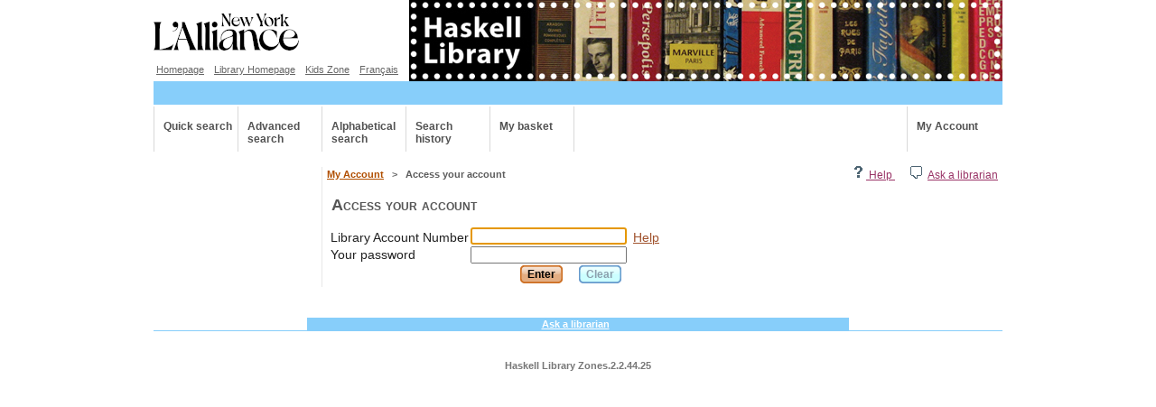

--- FILE ---
content_type: text/html; charset=UTF-8
request_url: http://library.fiaf.org/alswww3.dll/APS_ZONES?fn=MyZone&Style=Portal3&SubStyle=&Lang=ENG&ResponseEncoding=utf-8
body_size: 11212
content:


























<!DOCTYPE HTML PUBLIC "-//W3C//DTD HTML 4.01 Transitional//EN"	"http://www.w3.org/TR/html4/loose.dtd">
<html lang="en">







								
					
					
	



<head>
    
    
    
        <title>Haskell Library -My Account - Access your account</title>
        
     

	<META HTTP-EQUIV="Content-Type" CONTENT="text/html charset=UTF-8"><META HTTP-EQUIV="Expires" CONTENT="-1">
<META HTTP-EQUIV="Pragma" CONTENT="no-cache"> 

	
<meta http-equiv="Content-Style-Type" content="text/css" />
<meta http-equiv="Content-Script-Type" content="text/JavaScript" />
<meta name="description" content="" />

     

    <meta name="robots" content="noindex,follow" />
     
     

<meta http-equiv="imagetoolbar" content="no" />

<META NAME="ZonesObjClass" CONTENT="CWWWSSCircFnStart">
<META NAME="ZonesObjName"  CONTENT="Obj_538091769359711">
<META NAME="ZonesTemplate"  CONTENT="SSCheckUser">
<META NAME="ZonesTemplateFileName"  CONTENT="templates\Portal3\SSCheckUser.html">


		
<link href="/portal3/css/btnStyles.css" rel="stylesheet" type="text/css">




<style type="text/css">
.clickable {
cursor:pointer; 
cursor:hand;
}
#leftMenuContainer {
float:left;
width: 100px;
}
.SelectItem {
background-color: green;
}
.printListLink:link, .printListLink:visited {
color: white;
font-size: 0.92em;
}
body {
width:100%;
margin:0px;
padding:0px;
}
#contentContainer {
width: 1200px;
margin-left: auto;
margin-right: auto;
}
#toolBar {
height : 50px;
background-color: white;
}
.enlargeCoverLink:link, .enlargeCoverLink:visited {
font-size : 0.7em;
color: black;
display:block;
text-align:center;
width: 100%;
}
.IndexHeadingCell {
padding-top:10px;
padding-bottom: 10px;
padding-left: 5px;
padding-right: 5px;
font-size: larger;
background-color: #F4F4F4;
}
.IndexHeadingCellStripe {
padding-top:10px;
padding-left: 5px;
padding-right: 5px;
padding-bottom: 10px;
font-size : larger;
background-color: #FFFFFF;
}
.button {
text-decoration:none;
font-weight : bold;
color : black;
}
.button:link {
text-decoration:none;
font-weight : bold;
color : black;
}
.button:Hover {
text-decoration:none;
font-weight : bold;
color : black;
}
.button:Visited {
text-decoration:none;
font-weight : bold;
color : black;
}
.button_blue {
text-decoration:none;
font-weight : bold;
color : #8c9fad;
}
.button_blue:link {
text-decoration:none;
font-weight : bold;
color : #8c9fad;
}
.button_blue:Hover {
text-decoration:none;
font-weight : bold;
color : #8c9fad;
}
.button_blue:Visited {
text-decoration:none;
font-weight : bold;
color : #8c9fad;
}
 


.hi {
background-color :#D7EAFA;
text-decoration: none;
font-weight: normal;
padding-left: 2px;
padding-right: 2px;
}
.PayImage {
padding-left: 5px;
}
.CannotRenewLink {
color: #bd5200;
}
.searchLimits {
border-style: solid;
border-width: 2px;
border-color: #BBCCD9;
padding-left : 3px;
padding-right : 3px;
}
.limitBoxLabel {
float:left;
width:100px;
margin-right: 10px;
text-align: right;
font-size : smaller;
font-weight : bold;
color : #6C8490;
}
.limitBoxContent {
float:left;
width:200px;
height:auto;
}
.yearInput {
width: 4em;
}
.limitToggle {
float:right;
}
.dateLimitCell {
width: 230px;
font-size: smaller;
}
.limitCell {
width: 180px;
font-size: smaller;
}
.limitCell4 {
width: 85px;
font-size: smaller;
}
.limitCellSplitter {
border-style: solid;
border-top-width: 0px;
border-bottom-width: 0px;
border-left-width:  0px;
border-right-width:  2px;
border-color: #BBCCD9;
}
.limitSepLine {
border-style: solid;
border-top-width: 0px;
border-bottom-width: 1px;
border-left-width:  0px;
border-right-width:  0px;
border-color: #BBCCD9;
width:600px;
}
.limitSepLineThick {
clear : both;
border-style: solid;
border-top-width: 0px;
border-bottom-width: 2px;
border-left-width:  0px;
border-right-width:  0px;
border-color: #BBCCD9;
width:713px;
}
.limitCheckBox {
width: 150px;
float: left;
}
#searchLimitsTitle {
color : #6D6D6D;
font-size: inherit;
}
.SearchFieldsTable {
width: 100%;
}

.SearchFormRowSep {
background-color: #6c96b3;
height          : 2px;
}
.SearchFieldsTableCell {
background-color :#a5cbe6;
padding-right:5px;
padding-top : 5px;
padding-bottom : 5px;
border-top-width: 0px;
border-bottom-width: 1px;
border-left-width:  0px;
border-right-width:  0px;
border-color: black;
vertical-align: top;
}
.SearchFormIndexSelect {
margin-left:10px;
margin-top: 1px;
margin-bottom: 1px;
}
.SearchFormField {
margin-left:10px;
margin-top: 1px;
margin-bottom: 1px;
}
.pageNavLink, .pageNavLink:link, .pageNavLink:visited {
color: white;
font-size:smaller;
}
.SearchResultsPageNavCell {
color: white;
white-space:nowrap;
}
            
                .SearchResultsPrintListCell {
                    white-space:nowrap;
                }
                
               .SearchResultsEmailListCell {
                    white-space:nowrap;
               }
               
               .ExportResultsCell {
                    white-space:nowrap;
               }
            
.browseList {
width: 100%;
}
.SearchHistoryItemContainer {

background-color :#fafafc;
width: 100%;
}
.leftNavButton {
display: block;
float: left;
width: 114px;
height: 50px;
border-right : 1px;
border-left  : 0px;
border-top   : 0px;
border-bottom: 0px;
padding-right : 3px;
padding-left  : 3px;
border-color : #EDEEEE;
border-style : solid;
cursor : hand;
cursor : pointer;
text-decoration : none;
font-family : Arial;
font-weight : bold;
color : #6D6D6D;
}
.leftNavButton:hover {
display: block;
float: left;
width: 114px;
height: 50px;
border-right : 1px;
border-left  : 0px;
border-top   : 0px;
border-bottom: 0px;
padding-right : 3px;
padding-left  : 3px;
border-color : #EDEEEE;
border-style : solid;
background-color : #deeaf6;
cursor : hand;
cursor : pointer;
text-decoration : none;
font-family : Arial;
font-weight : bold;
color : #6D6D6D;
}
.rightNavButton {
display: block;
float: right;
width: 114px;
height: 50px;
border-left  : 1px;
border-right : 0px;
border-top   : 0px;
border-bottom: 0px;
padding-right : 3px;
padding-left  : 3px;
border-color : #EDEEEE;
border-style : solid;
cursor : hand;
cursor : pointer;
text-decoration : none;
font-family : Arial;
font-weight : bold;
color : #6D6D6D;
}
.rightNavButton:hover {
display: block;
float: right;
width: 114px;
height: 50px;
border-left  : 1px;
border-right : 0px;
border-top   : 0px;
border-bottom: 0px;
padding-right : 3px;
padding-left  : 3px;
border-color : black;
border-style : solid;
background-color : #deeaf6;
cursor : hand;
cursor : pointer;
font-family : Arial;
font-weight : bold;
color : #6D6D6D;
}
.FacetBox {
border-style: solid;
border-color: #dfedf8;
border-width: 1px;
padding: 2px;
}
.FacetItem {
display: block;
color: #292424;
font-family: Arial;
font-size: smaller;
padding-left:10px;
}
.FacetLink {
color: #292424;
font-family: Arial;
}
.FacetLinkA:link, .FacetLinkA:visited {
padding-left:5px;
padding-right:5px;
margin-top:1px;
margin-bottom:1px;

color:#3e65a2;
font-family: Arial;
text-decoration:none;
display:block;
font-size:0.84em;
}
.FacetLinkA:hover {
padding-left:5px;
padding-right:5px;
margin-bottom:1px;
color: black;
background-color:#dfedf8;
font-family: Arial;
text-decoration:none;
display:block;
font-size:0.84em;
}
.darkLink, .darkLink:link, .darkLink:visited {
color: black;
}
.FacetCount {

color: #7c7c7c
}
.FacetHeader {
display: block;


color: white;
background-color: #7c7c7c;
font-family: Arial;
overflow: hidden;
padding: 5px;
}
                
               .FacetsList {
                    overflow: hidden;
               }
.arrow_down {
border-style:solid;
border-bottom-width: 2px;
border-left-width: 0px;
border-right-width: 0px;
border-top-width:0px;
border-color:white;
}
.FacetBoxHeader {
margin-top     : 103px;
margin-bottom  : 5px;
color:#202020;
font-family:Helvetica,Arial,sans-serif;
font-size:0.90em;
font-weight:bold;
font-variant:small-caps;
}
.searchStatementBox {
background-color : #f1f8fe;
border-style: solid;
border-width: 2px;
border-color: #c8e2f4;
width: 742px;
min-height: 40px;
}
.searchStatementLabel {
color:#9fb4c2;
font-family : Arial;
width: 100px;
}
.searchStatementCell {
font-family : Arial;
}
.searchStatementModifyCell {
width: 180px;

text-align: right;
padding-right:10px;
}
.banner {
background-color : #559DCF;
height : 30px;
}
.currentFunction {
background-color : #deeaf6;
}
.SearchResultsHeader {
background-color : #3E65A2;
border-style: solid;
border-width: 2px;
border-color: #3E65A2;
width: 742px;
min-height: 20px;
}
.SearchResultsTrailer {
background-color : #3E65A2;
border-style: solid;
border-width: 2px;

border-color: #3E65A2;
width: 742px;
min-height: 20px;
}
.QuickSearchHeader {
background-color : #3E65A2;
border-style: solid;
border-width: 2px;
border-color: #c8e2f4;
width: 715px;
min-height: 40px;
padding-top:10px;
}
.QuickSearchHeaderCollectionButton {
float:left;
display:block;
vertical-align: top;
}
.QuickSearchHeaderCollectionLabel {
padding-left:5px;
float:left;
width: 30px;
display:block;
font-size:smaller;
vertical-align: top;
}
.QuickSearchHeaderCollectionLabel {
font-family : Arial;
float:left;
width: 80px;
display:block;
}
#RevenuEtJournaux.QuickSearchHeaderCollectionLabel {
font-family : Arial;
float:left;
width: 200px;
display:block;
}
#leftMenuContainer {
width : 182px;
padding-right : 0px;
padding-left  : 0px;
}
#mainContent {
float : left;


width : 747px;
height : 100%;
border-left  : 1px;
border-right : 0px;
border-top   : 0px;
border-bottom: 0px;
padding-right : 3px;
padding-left  : 3px;
border-color : #EDEEEE;
border-style : solid;
}
.floatClear {
width: 0px;
height: 0px;
clear : both;
}
.seperator {
width: 0px;
height: 10px;
clear : both;
}
.title {
float : left;
}
.titleText {
font-weight : bold;
color : #5A5A5A;
padding : 0px;
margin : 0px;
}
.titleLink {
font-size: smaller;
font-weight: bold;
display : block;
padding-left: 16px;
color : #9C9C9C;
float:right;
}
.titleLink:visited {
font-size: smaller;
font-weight: bold;
display : block;
padding-left: 16px;
color : #9C9C9C;
float:right;
}
.SummaryPosInSetCell {

background-color : #F4F4F4;
width : 20px;
text-align: center;
font-weight: bold;
font-size: smaller;
}
.EMediaSummaryPosInSetCell {
background-color : #B9DAC1;
width : 20px;
text-align: right;
font-weight: bold;
font-size: smaller;
}
.DetailPosInSetCell {

background-color : #f4f4f4;
width : 20px;
text-align: right;
font-weight: bold;
font-size: smaller;
}
.SummaryPosInSetCellStripe {

background-color : #FFFFFF;
width : 20px;
text-align: center;
font-weight: bold;
font-size: smaller;
}
.EMediaSummaryPosInSetCellStripe {
background-color : #DCEDE0;
width : 20px;
text-align: right;
font-weight: bold;
font-size: smaller;
}
.DetailPosInSetCellStripe {

background-color : #f4f4f4;
width : 20px;
text-align: right;
font-weight: bold;
font-size: smaller;
}
.SummaryImageCell {
background-color: #F4F4F4;
width: 80px;
}
.SummaryImageCellStripe {
background-color: #FFFFFF;
width: 80px;
}
.EMediaSummaryImageCell {
background-color: #B9DAC1;
width: 80px;
overflow: hidden;
}
.EMediaSummaryImageCellStripe {
background-color: #DCEDE0;
width: 80px;
overflow: hidden;
}
.DetailImageCell {
background-color: #F4F4F4;
width:100px;
}
.DetailImageCellStripe {
background-color: #F6F6F6;
}
.SummaryDataCell {
background-color: #F4F4F4;
}
.SummaryDataCellStripe {
background-color: #FFFFFF;
}
.EMediaSummaryDataCell {
background-color: #B9DAC1;
}
.EMediaSummaryDataCellStripe {
background-color: #DCEDE0;
}
.DetailDataCell {
background-color: #F4F4F4;
}
.DetailDataCellStripe {
background-color: #FFFFFF;
}
.SummaryMaterialTypeField {
text-align: center;
font-size   : smaller;
font-weight: bold;
}
.SummaryFieldLegend {
font-size   : Smaller;
text-align  : right;
width: 40px;
}
.SummaryFieldLegendSep {
font-size   : Smaller;
text-align  : right;
}
.SummaryFieldData {
color: #292424;
}
.SummaryFieldLink  {
font-weight: bold;
color: #3E65A2;
text-decoration: underline;
}
.SummaryFieldLink:link {
font-weight: bold;
text-decoration: underline;
color: #3E65A2;
}
.SummaryFieldLink:visited {
font-weight: bold;
color: #3E65A2; 
text-decoration: underline;
}
.SummaryActionBox {
width:137px;

                    padding-bottom: 12px;
background-color:white; 
border-color: #a8bbce; 
border-style:solid; 
border-width: 2px;
}
.EMediaSummaryActionBox {
width:137px;
height:85px; 
background-color:white; 
border-color: #a8bbce; 
border-style:solid; 
border-width: 2px;
}
.SummaryActionLink {
padding-top:8px;
margin-left: 10px;
font-size:0.80em;
color:black;
display: block;
text-align: left;
}
.SummaryActionLink:link, .SummaryActionLink:visited {
padding-top:8px;
margin-left: 10px;
font-size:0.80em;
color:black;
display: block;
text-align: left;
}
.SummaryActionLink:hover {
padding-top:8px;
margin-left: 10px;
font-size:0.80em;
color:black;
display: block;
text-align: left;
}
               .DetailedActionBox {


background-color:white; 
border-color: #a8bbce; 
border-style:solid; 
border-width: 2px;
}  
.searchHits {
margin-top     : 5px;
margin-bottom  : 5px;
font-family    : Arial;
font-size      : larger;
font-weight    : bold;
}
.SearchResultsHeaderSortCell {
padding-left: 10px;
padding-top: 5px;
}
            
              .SearchResultsTrailerSortCell {
padding-left: 10px;
padding-top: 5px;
}
.SearchResultsPageField {
width : 1.5em;
}
.SearchExampleListBox {
width: 715px;
min-height : 200px;
background-color: #fafafc;
border-color: #e1e8ee;
border-style: solid;
border-width: 2px;
}
.SearchExampleListHeader {
color : #a1a1a3;
font-weight: bold;
padding-top:10px;
padding-left: 10px;
}
.SearchExampleList {
color : #a1a1a3;
padding-top:10px;
padding-left: 30px;
list-style-type:none; 
}
.MyZonePageLeftMenuItem {
}
.MyZonePageLeftMenuList{
  list-style-type: none;
  }
.MyZoneHeaderLink {
color: #cf8032;
text-decoration: underline;
font-size : smaller;
}
.MyZoneHeaderSectionSep {
margin-left: 5px;
margin-right: 5px;
font-size : smaller;
}
.MyZoneHeaderSection {
font-size: smaller;
color: #5d5d5d;
}
.MyZonetitleText {
font-size: 1.30em;
color: #565656;
}
.LoginHelpCell {
vertical-align : bottom;
padding-left: 5px;
}
.LoginForgotPinCell {
vertical-align : bottom;
padding-left: 5px;
}
.AccountSummaryHeaderCell {
background-color: #ECECEC;
padding-left : 10px;
font-weight : bold;
}
.AccountDetailsHeaderCell {
background-color: #ECECEC;
padding-left : 10px;
font-weight : bold;
}
.AccountSummaryCounterNameCell {
width : 200px;
padding-left: 20px;
}
.AccountDetailFieldNameCell {
text-align: right;
width : 65px;
padding-left: 20px;
padding-right: 5px;
}
.AccountDetailFieldNameCellStripe {
text-align: right;
width: 65px;
padding-left: 20px;
padding-right: 5px;
background-color: #f8f8f8;
}
               
                   .CAccountDetailFieldNameCell {
text-align: right;
width : 95px;
padding-left: 20px;
padding-right: 5px;
}
.CAccountDetailFieldNameCellStripe {
text-align: right;
width: 95px;
padding-left: 20px;
padding-right: 5px;
background-color: #f8f8f8;
}
.AccountSummaryCounterValueCell {
width:  100px;
}
.AccountDetails {
margin-top : 20px;
}
.AccountDetailFieldValueCell {
width: 400px;
}
.AccountDetailFieldValueCellStripe {
width: 400px;
background-color: #f8f8f8;
}
.AccountSummaryActionCell {
}
.AccountDetailFieldActionCell {
}
.AccountDetailFieldActionCellStripe {
background-color: #f8f8f8;
}
.AccountSummaryCounterNameCellStripe {
width: 200px;
padding-left: 20px;
background-color: #f8f8f8;
}
.AccountSummaryCounterValueCellStripe {
width: 60px;
background-color: #f8f8f8;
}
.AccountSummaryActionCellStripe {
background-color: #f8f8f8;
}
.AccountSummaryCounterLink {
color : #ce8435;
text-decoration : underline;
}
.AccountSummaryActionLink {
color : #ce8435;
text-decoration : underline;
font-size : smaller;
padding-top:5px;
padding-bottom:5px;
padding-left:5px;
display: block;
}
.AccountTrapErrorContainer {
padding-left:10px;
}
.AccountTrapWarningContainer {
padding-left:10px;
}
.BoldTitle {
font-size: 1.1em;
font-weight: bold;
color: #3E65A2;
}
.BoldTitle A {
font-size: 1.1em;
font-weight: bold;
color: #3E65A2;
}

.AccountMenuLink, .AccountMenuLink:link, .AccountMenuLink:visited {

}
.AccountMenuLink:hover, .AccountMenuLinkSelected, .AccountMenuLinkSelected:link {
background-color:#eaf3f9;
color: #727272;
}

.LoansHistoryBrowseHitNumber {
width : 20px;
}
.LoansHistoryBrowseHitNumberStripe {
background-color: #f8f8f8;
width : 20px;
}
.LoansBrowseHitNumber {
width : 100px;
}
.LoansBrowseHitNumberStripe {
background-color: #f8f8f8;
width : 100px;
}
.LoansBrowseItemDetailsCell {
}
.LoansBrowseItemDetailsCellStripe {
background-color: #f8f8f8;
}
.LoansBrowseItemDetailsCellSelected {
background-color: #93F887;
}
.LoansBrowseItemDetailsCellStripeSelected {
background-color: #93F887;
}
.LoanBrowseFieldNameCell {
font-size : smaller;
width     : 120px;
}
.LoansBrowseItemPictureCell {
width: 100px;
}
.LoansBrowseItemPictureCellStripe {
background-color: #f8f8f8;
width: 100px;
}
.SearchExample {
background: url(/portal3/img/icon/bullet.gif) left center no-repeat;
         padding-left: 15px;
         margin-bottom: 5px;
}
.MessageBrowseHitNumberCell {
width : 40px;
}
.MessageBrowseHitNumberCellStripe {
width : 40px;
background-color: #f8f8f8;
}
.MessageBrowseItemDetailsCell {
}
.MessageBrowseItemDetailsCellStripe {
background-color: #f8f8f8;
}
.MessageBrowseItemDetailsCellSelected {
background-color: #F8ABAB;
}
.MessageBrowseItemDetailsCellStripeSelected {
background-color: #F8ABAB;
}
.MessageBrowseItemDetailsCellDisabled {
background-color: #DBDBDB;
color: white;
}
.MessageBrowseItemDetailsCellStripeDisabled {
background-color: #DBDBDB;
color: white;
}
.MessageBrowseBodyContainer {
width: 600px; 
overflow: hidden;
}
.MessageBrowseFieldNameCell {
width: 75px;
text-align : right;
vertical-align: top;
font-size: smaller;
padding-right: 5px;
}
.MessageBrowseFieldDataCell {
}
               
                   .ReservationBrowseFieldNameCell {
                         width: 75px;
text-align : right;
                         vertical-align: middle;
font-size: smaller;
padding-right: 5px;
                   }
                   
                   .ReservationBrowseFieldDataCell {
                         vertical-align: middle;
                   }
                   
                   .ResvRank {
                         margin-right: 7px;
                         padding-top: 8px;
                         float: left;
                         display: table-cell;
                         vertical-align: middle;
                   }
                   
.ChangePinLabelCell {
font-size:smaller;
width: 400px;
}
.ChangePinFieldCell {
font-size:smaller;
width: 250px;
}
.SerialIssueDetail_hidden {
height:1px;
margin-top:-1px;
overflow:hidden;
position:relative;
visibility:hidden;
}
.ElectreLinks {
font-size:0.80em;
color:black;
display: block;
text-align: left;
}
.ElectreLinks:link, a.ElectreLinks:visited {
font-size:0.80em;
color:black;
display: block;
text-align: left;
}
ElectreLinks:hover {
font-size:0.80em;
color:black;
display: block;
text-align: left;
}
.SyndeticsLinks {
font-size:0.80em;
color:black;
display: block;
text-align: left;
}
.SyndeticsLinks:link, a.SyndeticsLinks:visited {
font-size:0.80em;
color:black;
display: block;
text-align: left;
}
SyndeticsLinks:hover {
font-size:0.80em;
color:black;
display: block;
text-align: left;
}
.CantookLinks {
font-size:0.80em;
color:black;
display: block;
text-align: left;
}
.CantookLinks:link, a.CantookLinks:visited {
font-size:0.80em;
color:black;
display: block;
text-align: left;
}
CantookLinks:hover {
font-size:0.80em;
color:black;
display: block;
text-align: left;
}
        
                .flipbook-text {
font-size:0.80em;
color:black;
display: block;
text-align: left;
}
.flipbook-text:link, a.flipbook-text:visited {
font-size:0.80em;
color:black;
display: block;
text-align: left;
}
.flipbook-text:hover {
font-size:0.80em;
color:black;
display: block;
text-align: left;
}
            
               .SerialIssueHeader {
                    margin-bottom: 10px; 
                    border-bottom:1px; 
                    border-top:1px; 
                    border-left:0px; 
                    border-right:0px; 
                    border-style:solid; 
                    background-color:#bcddf0;
               }
               
               .tagcloudbox {
                    text-align:left; 
                    height:150px; 
                    background-color:white; 
                    border-color: #a8bbce; 
                    border-style:solid; 
                    border-width: 2px;
               }
               
               .tg5 {
display: inline;
padding-right: 2px;
font-size : 1.1em;
}
.tg4 {
display: inline;
padding-right: 2px;
font-size : 1.0em;
}
.tg3 {
display: inline;
padding-right: 2px;
font-size : 0.95em;
}
.tg2 {
cursor: hand;
display: inline;
padding-right: 2px;
font-size : 0.9em;
}
.tg1 {
cursor: hand;
display: inline;
padding-right: 2px;
font-size : 0.8em;
}
.tg0 {
cursor: hand;
display: inline;
padding-right: 2px;
font-size : 0.7em;
}
.tgc {
list-style-image: none;
}
#tagcloud_content {
margin-top:8px;
margin-left:8px;
}
#tagcloud_header {
text-align: center;
font-weight: bold;
background-color:#a8bbce;
}
               
               
                   #TotalFines {
                         margin-top: 15px;
                   }
                    
                   .TotalFinesHeader {
                         width:  125px;
                   }
                   
                   .TotalFinesCell {
                         width:  125px;
                   }
            
.navigation_icon { border:0; position:relative;top: 3px; }
.SyndeticsContent {
padding: 20px 10px 10px 10px;
}
.SyndeticsHeaderRow {
min-height: 15px;
background-color: #3e64a2;
margin-top: 10px;
}
.SyndeticsChapterRow {
background-color: #f4f4f4;
width: 125px;
}
.SyndeticsChapterRowStripe {
background-color: #ffffff;
width: 125px;
}
.SyndeticsTitleRow {
background-color: #f4f4f4;
}
.SyndeticsTitleRowStripe {
background-color: #ffffff;
}
.SyndeticsPageRow {
background-color: #f4f4f4;
width: 100px;
}
.SyndeticsPageRowStripe {
background-color: #ffffff;
width: 100px;
}


</style>
		
		

<script type="text/javascript" src="script/lib/jquery-1.4.2.min.js"></script>
<link type="text/css" href="/script/lib/css/redmond/jquery-ui-1.7.2.custom.css" rel="Stylesheet" />
<script type="text/javascript" src="script/lib/jquery-ui-1.7.2.custom.min.js"></script>
<link media="screen" rel="stylesheet" href="/script/lib/colorbox/colorbox.css" />
<script src="/script/lib/colorbox/jquery.colorbox.js"></script>

<script type="text/javascript">
var printOptions = "";
var printExtent = "";
var documentManager = {
addStartup : function ( f )
{
$( f );
}
}
function OpenPrintFrame() {
$('PrintLDLG').show();
}
function windowWidth()
            {
                var myWidth = 0;
                if( typeof( window.innerWidth ) == 'number' ) {
                    //Non-IE
                    myWidth = window.innerWidth;
                } 
                else if
                    ( document.documentElement && ( document.documentElement.clientWidth || document.documentElement.clientHeight ) ) 
                {
                    myWidth = document.documentElement.clientWidth;
                }
                else if( document.body && ( document.body.clientWidth || document.body.clientHeight ) ) 
                {
                    myWidth = document.body.clientWidth;
                }
                return myWidth;
            }
            var Printing = true;
            
function PrintList(limit)
{
Printing = true;

if(typeof(limit) != "undefined" && limit != "")
{
printOptions+="&Options.MaxItem=" + limit;
}
var dialogURL = "Obj_538091769359711?Style=Portal3&SubStyle=&Lang=ENG&ResponseEncoding=utf-8";
dialogURL += "&Style=Portal2&SubStyle=ForPortal3&Method=Print&PrintOnly=1" + printOptions + printExtent;
var e = document.getElementById('PrintLDLG');
var dlg_width = 470;
e.style.width = dlg_width + "px";
e.style.left = ((windowWidth() -dlg_width) /2) + "px";  
               
if (printOptions != null && printOptions != "" && printOptions.indexOf("Options.Export=1") < 0)
{
e.style.height = "300px";
}
else
{
e.style.height = "100px";
}
e.style.display  = "block";
e.src = dialogURL;
                
                
                    printOptions = "&Options.Choose=1&Options.Type=Notepad";
                    
                 
}
function SendList(limit) 
{
if(typeof(limit) != "undefined" && limit != "")
{
printOptions+="&Options.MaxItem=" + limit;
}

var options =  "" 
if(options != "")
{
printOptions+= "&" + options;
}
Printing = false;
var dialogURL = "Obj_538091769359711?Style=Portal3&SubStyle=&Lang=ENG&ResponseEncoding=utf-8";
dialogURL += "&Style=Portal2&SubStyle=ForPortal3&Method=Print&EmailOnly=1" + printOptions;
var e = document.getElementById('PrintLDLG');
var dlg_width = 470;
e.style.width = dlg_width + "px";
e.style.left = ((windowWidth() -dlg_width) /2) + "px";  
if (printOptions != "" )
{
e.style.height = "300px";
}
else
{
e.style.height = "100px";
}
e.style.display  = "block";
e.src = dialogURL;  
}
function PreviewList( url )
{
var e = document.getElementById('PrintLDLG');
e.style.display  = "block";
                
                if (printOptions != null && printOptions.indexOf("Options.Export=1") >= 0)
                {
    e.style.height = "100px";
                }
                else
                {
    e.style.height = "300px";
                }
                
if
(Printing)
{
e.src = url + "&SubStyle=ForPortal3&PrintOnly=true";
}
else
{
e.src = url + "&SubStyle=ForPortal3&EmailOnly=true";
}
}
function PrintClose ()
{

printOptions = "";
printExtent = "";

var e = document.getElementById('PrintLDLG');
e.style.height = "100px";
e.style.display  = "none";
e.src = "/blank.html";  
}

function Print()
{
if (window.print)
{
window.print();
}
}



  


jQuery.fn.ZonesIdleTimeout  = function(options){ 
var defaults = {

inactivity: 1200 * 1000,

noconfirm: 20000, //in milliseconds
redirect_url: "APS_ACCOUNT?Style=Portal3&SubStyle=&Lang=ENG&ResponseEncoding=utf-8&Method=ZonesLogout&ResetFn=LibraryZone",
logout_url: "APS_ZONES?fn=endsession&Style=Portal3&SubStyle=&Lang=ENG&ResponseEncoding=utf-8"
}
var opts = $.extend(defaults, options);
var liveTimeout, sessionTimeout, timer, refModal,timeLeft;
var counting = false;
var modal = "<div id='modal_pop'></div>";
var modal_created = false;
var clearTimeouts = function(){
clearTimeout(liveTimeout);
clearTimeout(timer);
}
var start_timeout = function(){
if (modal_created) refModal.dialog("close");
else clearTimeouts();
timeLeft = opts.noconfirm / 1000; //in seconds
liveTimeout = setTimeout(showOrCreateDialog, opts.inactivity);
  
}
var dialogReady = function(){
$("#modal_pop span").html(timeLeft);
if(!modal_created){
modal_created = true;
refModal = $(".ui-dialog #modal_pop");
}
countDown();
}
var showOrCreateDialog = function(){
if (modal_created){
refModal.dialog("open");
dialogReady();
}
else{
$(modal).load("APS_TIMEOUT?Style=Portal3&SubStyle=&Lang=ENG&ResponseEncoding=utf-8&BrowseAsHloc=",dialogReady).dialog({
modal: true,
width: "750px",
close: clearTimeouts
});
}
}
var redirect = function(){
  if(opts.logout_url){
$.get(opts.logout_url);
  }
  window.location.href = opts.redirect_url;
}
var keepCounting = function(){
$("#modal_pop span").html(timeLeft);
if (timeLeft  > 0){
timeLeft--;
return true;
}
return false;
}
var countDown = function(){
if (keepCounting())
{
timer = setTimeout(countDown, 1000);
}else{
clearTimeout(timer);
redirect();
}
}
//returns the instance of the the plugin
return this.each(function() {
obj = $(this);
start_timeout();
 
$(document).bind('click', start_timeout);
$(document).bind('keydown', start_timeout);
$(document).bind('mousemove', start_timeout);
});
}
function Help( sUrl, sData ) {
                var e = document.getElementById('HelpFrame');
                e.src = sUrl+"?"+sData;
                $('#HelpDLG').dialog('open');
}
            
            function PopupUrl( url ) {
var e = document.getElementById('PopupFrame');
e.src = url;  
$('#PopupDLG').dialog('open');
}
function PopupUrl2(url , width, title)
{
var popup = $('#PopupDLG');
popup.dialog("option","title",title);
if (navigator.userAgent.indexOf("Mozilla/5.0") > 0)
popup.dialog("option","width",width);
else
popup.dialog("option","width",width+"px");
$("iframe",popup).css({width:"99%",height:"600px",overflow:"auto"});
PopupUrl(url);
}
    $( function () {
    
     //$('#buttonAdSearch').html("Search");
     //$('#buttonQuickSearch').html("Search");
    
     //$('#buttonAdSearchClr').html("<font color='Black'>Clear</font>");
//$('#buttonQuickSearchClr').html("<font color='Black'>Clear</font>");
     // $('.button').corner();
    
     //$( 'body').css("background","aliceBlue");
     //$( '#stuff').hide();
//$('#buttonAdSearch').css("background","orange");
var zonesTimeoutEnabled = true;



zonesTimeoutEnabled = false;



if(zonesTimeoutEnabled) $(document).ZonesIdleTimeout();
$('.FacetHeader').click( function () {
$(this).toggleClass('arrow_down').next().slideToggle('fast');
var img = $('img',this);
var src = img.attr("src");
if ($(this).hasClass('arrow_down'))
{
img.attr("src","/Portal3/GBQ/Interface/fleche_bas_noir.gif");
}
else
{
img.attr("src","/Portal3/GBQ/Interface/fleche_top_noir.gif");
}
});
$('#HelpDLG').dialog( 
{ 
width: "750px",
                              
resizable: false,
autoOpen: false
}
);
                
                $('#PopupDLG').dialog( 
{ 
width: "750px",
resizable: false,
autoOpen: false
}
);
$('.SerialIssue').toggle( 
function() { 

$(this).next().removeClass('SerialIssueDetail_hidden').addClass('SerialIssueDetail');
var img = $('img',this);
img.attr("src","/Portal3/GBQ/Interface/fleche_top_noir2.gif");
}, function () { 

$(this).next().removeClass('SerialIssueDetail').addClass('SerialIssueDetail_hidden');
var img = $('img',this);
img.attr("src","/Portal3/GBQ/Interface/fleche_bas_noir2.gif");
}
);
$('#LanguageComboBox').change(function() {
var sOption = $("#LanguageComboBox option:selected");
var url = "Obj_538091769359711?Style=Portal3&SubStyle=&Lang=ENG&ResponseEncoding=utf-8&Lang=" + sOption.val();
document.location.href = url;

});



  


     });  
function fnOpenMediaRef(strURL, strTitle, strMode) {
                strMode = strMode.toLowerCase();
                
                if (strMode == "popup") {
                    PopupUrl(strUrl);
                } 
                else if (strMode == "option") {
                    window.location= ( unescape (strURL) + "&Lang=ENG" );
                }
                else if (strMode == "replace") {
                    window.location = unescape (strURL);
                }
                else { // either new, include, embed, default
                    var width = 1024;
                    if (screen.width - 50 < width) {
                        width = screen.width - 50;
                    }
                    var height = 768;
                    if (screen.height -100 < height) {
                        height = screen.height -100;
                    }
                    window.open ( unescape ( strURL ), '_blank', 'scrollbars=yes,resizable=yes,width='+width+ ',height='+height );
                }
                
                try{event.returnValue = false;}
                catch(er){}
            }
            
            function gotoUrl(url)
            {
                //alert(url);
                var t = url;
                var isComplete = false;
                if (t.indexOf("http:")==0)
                {
                   isComplete = true;
                }
                if (t.indexOf("https:")==0)
                {
                   isComplete = true;
                }
                if (t.indexOf("javascript:")==0)
                {
                   isComplete = true;
                }
                if (t.indexOf("jscript:")==0)
                {
                   isComplete = true;
                }
                  
                if
                    (!isComplete)
                {
                    var temp = "http://204.19.231.60:82/alswww3.dll/";
                    temp +=t;
                    t = temp;
                    //alert("doctored url is "+t);
                }
                window.location.href= t;
            }
function OnLoadActions()
{
correctPNG();

}
function PortfolioBookCoverLoaded(isbn)
{
if(typeof(isbn) != "undefined")
{
if ( $('#SyndeticsBookCover_'+isbn).width() <= 1)
{
$.getJSON("APS_SYNDETICS_XML_PROXY?section=mc&isbn="+isbn, function(data) {
if(data.result == true) {
$('#BookCover_'+data.isbn).attr("src",data.url);
}
});
}
}
}
$(document).ready(function() {
$(".FacetsList").each(
function() {
if($(this).hasClass("FacetsSortMeAsc"))
{
$(".FacetLinkA",this).sort(
function(a,b) {
return(a.innerHTML > b.innerHTML) ? 1 : -1;
}
).appendTo( $(this) );
}
else if($(this).hasClass("FacetsSortMeDesc"))
{
$(".FacetLinkA",this).sort(
function(a,b) {
return(a.innerHTML < b.innerHTML) ? 1 : -1;
}
).appendTo( $(this) );
}
}
);
});
</script>
          
            



			  

									
			
			
				

	<script type="text/javascript">
			function focusOnField()
			{
				var PIN = document.getElementById("PIN");
				var BRWR = document.getElementById("BRWR");
				
					
						BRWR.focus();
					
				

			}
			function resetForm()
			{
				var PIN = document.getElementById("PIN");
				var BRWR = document.getElementById("BRWR");
				if
					(PIN != null)
				{
					PIN.value = "";
				}
				
				
				
										
				if (BRWR != null)
				{
					BRWR.value = "";
				}
				
				
				focusOnField()						
			}
               
               function onQueryKeyPress(evt)
               {  
                    var e = evt;
                    if ( e==null ) e = window.event;
                    if(e.keyCode == 13) {
                         if (e.cancelBubble != null)
                         {       
                              e.cancelBubble = true;
                              e.returnValue  = false;
                         }
                         submitForm();
                         return false;
                    }
               }
			
			function submitForm( )
			{
				$('#LoginForm').each( function () {
					
					
					this.submit();
					
				});
			}
			
			documentManager.addStartup(focusOnField);
	</script>
		

				
						
		







<link href="/Portal3/CSS/Biblio/Iris09.css" rel="stylesheet" type="text/css" />
<!--[if lte IE 6]><link href="/Portal3/CSS/Biblio/Iris09-IE6.css" rel="stylesheet" type="text/css" /><![endif]-->
<!--[if IE 7]><link href="/Portal3/CSS/Biblio/Iris09-IE7.css" rel="stylesheet" type="text/css" /><![endif]-->
	
<script type="text/javascript" language="javascript">
var reso=screen.width
	if(reso < 900) {
document.write ('<link href="/Portal3/CSS/Biblio/Iris09-800.css" rel="stylesheet" type="text/css" />');
	}
</script>



<script type="text/javascript" language="JavaScript" src="/Portal3/CSS/Biblio/Iris.js"></script>



	
	
	
     
      

    <style type="text/css">
     
          #Entete {
               border-bottom:26px solid  #87cefa;
          }
          
          #PdP div.pdp1 {
               border-bottom:1px solid #87cefa;
               background-image:none;
          }
          
          #PdP div.pdp1 div.pdpbox {
               background-color: #87cefa;
               width:600px;
               text-align:center;
               margin: 0 auto;
          }
          
          .SearchResultsHeader {
               background-color: #87cefa;
               border:2px solid #87cefa;
          }
          
          .SearchResultsTrailer {
               background-color: #87cefa;
               border:2px solid #87cefa;
          }
          
          .FacetHeader {
               background-color: #87cefa;
          }
          
     
          .SummaryPosInSetCell {
               background-color :  #fff8dc;
          }
          
          .SummaryImageCell {
			background-color: #fff8dc;
          }
          
          .SummaryDataCell {
               background-color: #fff8dc;
          }
          
          .DetailPosInSetCell {
               background-color :  #fff8dc;
          }
          
          .DetailImageCell {
			background-color: #fff8dc;
          }
          
          .DetailDataCell {
               background-color: #fff8dc;
          }
          
          .LoansBrowseHitNumberStripe {
               background-color: #fff8dc;
          }
          
          .LoansBrowseItemDetailsCellStripe {
               background-color: #fff8dc;
          }
          
          .MessageBrowseHitNumberCellStripe {
               background-color: #fff8dc;          
          }
          
          .MessageBrowseItemDetailsCellStripe {
               background-color: #fff8dc;          
          }
          
          .IndexHeadingCell {
               background-color: #fff8dc;          
          }
                    
     
          .SummaryPosInSetCellStripe {
               background-color :  #FFFFFF;
          }
          
          .SummaryImageCellStripe {
			background-color: #FFFFFF;
          }
          
          .SummaryDataCellStripe {
               background-color: #FFFFFF;
          }
          
          .DetailPosInSetCellStripe {
               background-color :  #FFFFFF;
          }
          
          .DetailImageCellStripe {
			background-color: #FFFFFF;
          }
          
          .DetailDataCellStripe {
               background-color: #FFFFFF;
          }
          
          .LoansBrowseHitNumber {
               background-color: #FFFFFF;
          }
          
          .LoansBrowseItemDetailsCell {
               background-color: #FFFFFF;
          }
          
          .MessageBrowseHitNumberCell {
               background-color: #FFFFFF;          
          }
          
          .MessageBrowseItemDetailsCell {
               background-color: #FFFFFF;          
          }
          
          .IndexHeadingCellStripe {
               background-color: #FFFFFF;          
          }
                    
      
          .Exemple {
               background-color: #DDEBF5;
               border:2px solid #ddebf5;
          }  
        
          #ExpertSearch fieldset {
               background-color: #DDEBF5;
          }
          
          .CoordinatedErrorBox {
               background-color: #DDEBF5;
               border:2px solid #ddebf5;
          }
          
     
          .SearchFormRowSep {
			background-color: #6C96B3;
          }
          
     
          .Limite {
               border:2px solid #DDEBF5;  
          }
          
          .TabRechAv td.TdSeparateur2 {
               border-bottom:2px solid #DDEBF5;  
          }

          .SearchFieldsTableCell {
               background-color: #DDEBF5;  
          }
          
          .TabRechAv td.TdSeparateur {
                border-bottom:1px solid  #DDEBF5;  
          }
          
       
          .searchStatementBox {
               background-color: #87ceeb;
               border:2px solid #ffffff;
          }
          
          .searchStatementLabel {
               color: #ffffff;
          }
          
     
          #ZoneMenu li.Encours {
               background-color: #E799A3;
          }
          
          #ZoneMenu li a:hover {
	          background-color: #E799A3;
          }
          
          .FacetLinkA:hover {
	          background-color: #E799A3; 
          }
          
          .AccountMenuLink:hover, .AccountMenuLinkSelected, .AccountMenuLinkSelected:link {
	          background-color: #E799A3;           
          }
          
     
          .SummaryActionBox { 
               border:2px solid #fff8dc;
          }
          
          .DetailedActionBox { 
               border:2px solid #fff8dc;
          }
          
          .tagcloudbox {
                border-color: #fff8dc;
          }
          
          #tagcloud_header {
                background-color: #fff8dc;
          }
    
     
          a:link, a:visited {
               color: #a0522d;
          }
          
          .SummaryActionLink:link, .SummaryActionLink:visited {
               color: #a0522d;
          }
          
          .ElectreLinks:link, a.ElectreLinks:visited {
               color: #a0522d;          
          }
          
     
          .SummaryFieldLink:link {
               color: #993366;
          }

          .FacetLinkA:link, .FacetLinkA:visited {
               color: #993366;
          }
          
          .darkLink, .darkLink:link, .darkLink:visited {
               color: #993366;
          }
        
          #ColCentre #Aide a:link,#ColCentre #Aide a:visited {
                color: #993366;
          }
          
          
          .SerialIssueHeader {
               background-color: #bcddf0;
          }

     
          #ZoneMenuEntete a:link, #ZoneMenuEntete a:visited{
               color:  #666666;
          }
                    
          #ZoneMenuEntete a:hover {
               color:  #666666;  
          }
          
     
          #PdP a:link, #PdP a:visited {
              color: #777777;
          }

    </style>
    
	
	
</head>

<body class="Iris" onload="OnLoadActions();">

<div id="Global" class="LargeD">

<div class="Invisible">
	<a href="#Contenu1" title="link to navigate directly to page content">Goto Page Content</a>
</div>

<a name="haut"></a>













    
    





     













	
		
			
<div id="Entete"  style="background-image:url(/smedia/img/defaultBanner2.jpg)" >
	 
		     
				<img src="/smedia/img/logo3.gif" width="161" height="66" class="logo" alt="Haskell Library"  />
			  
		
        
	<div id="ZoneMenuEntete">

		
			






<a   href="APS_ZONES?fn=LibraryMessage&amp;Lang=ENG"  target="_top"   title="Homepage" >Homepage</a>



		
			






<a   href="https://lallianceny.org/library"  target="_top"   title="Library Homepage" >Library Homepage</a>



		
			






<a   href="APS_ZONES?fn=kidszone&amp;Lang=ENG"  target="_top"   title="Kids Zone" >Kids Zone</a>



		
		
		





          <a href="Obj_538091769359711?Style=Portal3&SubStyle=&Lang=ENG&ResponseEncoding=utf-8&Lang=FRE" title="Acc&eacute;der &agrave; la page en fran&ccedil;ais">Fran&ccedil;ais</a> 
          
          
     
     
     
     
		
		
	</div>
	<div id="IdRubrique" style="top:34px;" ><img src="/smedia/img/title.png" alt="Zones2" width="398" height="55" /></div>
    
        
     
		
		 
		
		
		 
		 
	
        <div id="ZonesTickerMessage" >
            <marquee style="color:#ff0000;
                                 font-weight:bold; margin-top: 5px;"
            TRUESPEED="true" scrollAmount=2 
    			scrolldelay="70" 
            >
			   
		 </marquee>
        </div>
    
</div>  	

		
	

  





















      
          
               
<div id="ZoneMenu">
	  <ul>
	  	<li  >
			<a href="APS_ZONES?fn=QuickSearch&Style=Portal3&SubStyle=&Lang=ENG&ResponseEncoding=utf-8" class="MenuQuickSearch" id="fnQuickSearch" title="Go to quick search">Quick search</a>
		</li>
		
		
		<li >
			<a href="APS_ZONES?fn=AdvancedSearch&Style=Portal3&SubStyle=&Lang=ENG&ResponseEncoding=utf-8" class="MenuAdvancedSearch" id="fnAdvancedSearch" title="Go to advanced search">Advanced search</a>
		</li>
		
		
		 <li >
			<a href="APS_ZONES?fn=AlphabeticSearch&Style=Portal3&SubStyle=&Lang=ENG&ResponseEncoding=utf-8" class="MenuAlphabeticSearch" id="fnAlphabeticSearch" title="Gp tp alphabetical search">Alphabetical search</a>
		</li>
		
		
		<li >
			<a href="APS_ZONES?fn=SearchHistory&Style=Portal3&SubStyle=&Lang=ENG&ResponseEncoding=utf-8" class="MenuSearchHistory" id="fnSearchHistory" title="Go to your search history">Search<br>history</a>
		</li>
		
		
		<li >
			<a href="APS_ZONES?fn=ViewNotepad&Style=Portal3&SubStyle=&Lang=ENG&ResponseEncoding=utf-8" class="MenuViewNotepad" id="fnViewNotepad" title="Go to my basket">My basket</a>
		</li>
		
		
		
		
		
			
		
		
		
		   	
			
		

		
				
		<li>
			&nbsp;
		</li>
				
		<li class="LiDossier0" style="float:right;">
			
			<a href="APS_ZONES?fn=MyZone&Style=Portal3&SubStyle=&Lang=ENG&ResponseEncoding=utf-8" class="MenuCatTree1" id="fnMyZone" title="My Account">My Account</a>
			
		</li>    
    </ul>
</div>

          
      




<div id="Contenu">


<!-- MODULE CONSULTEZ SI PAGE ACCUEIL -->
			
			<table border=0>
				<tr>
					
					
							
						
					
						
						
						
					<td valign="top">
						<div id="leftMenuContainer" >
							
								&nbsp;
							
						</div>
					</td>
						
					
					<td valign="top" width="100%">
			<div id="ColCentre" style="">
				<a name="Contenu1" title="Start of page content"></a>
				
					
				<div id="titleContainer2">
					<div id="Aide">
						
							<a title="Help" href="javascript:Help('/OPACHelp/HelpENG.aspx','helpcontext=MyZoneLogIn,Toolbar')">
									<img src="/Portal3/GBQ/Icone/gr_question.gif" alt="Help" width="15" height="17" />
									Help
							</a>
							&nbsp;&nbsp;&nbsp;
						
						
							<a href="APS_ZONES?fn=feedback&amp;Lang=ENG" title="Ask a librarian"><img src="/Portal3/GBQ/Icone/gr_comment.gif" alt="Ask a librarian" width="22" height="17" /></a>					
							






<a   href="APS_ZONES?fn=feedback&amp;Lang=ENG"  target="_top"   title="Ask a librarian" >Ask a librarian</a>



						
					</div>

					
					<div id="fildariane">
                                             
												
                                                  <a href="APS_ZONES?fn=MyZone&Style=Portal3&SubStyle=&Lang=ENG&ResponseEncoding=utf-8" class="MyZoneHeaderLink" title="Go to My Account">My Account</a>
												
                                             
							<span class="MyZoneHeaderSectionSep">&gt;</span>
							<span class="MyZoneHeaderSection">Access your account</span>
							
					</div>
					
                        
                         

				</div>
				
				<div class="floatClear"></div>
				<div id="pageContent">
					

		<div class="title"><h2 class="MyZonetitleText">Access your account</h2>
		</div>
		
		<div style="clear:both;">
		
			
				
						<table>
							
	<TR>
		<TD>
			<FORM method="POST" action="Obj_538091769359711" name="LoginForm" id="LoginForm" onkeypress="onQueryKeyPress(event)">

			<INPUT type="hidden" name="Method" value="CheckID">
			<INPUT type="hidden" name="ZonesLogin" value="1">
			<INPUT TYPE=hidden name="Interlock" value="Obj_538101769359711">
			<input type=hidden name="BrowseAsHloc" value="">

			

			
				
			


				<INPUT type='hidden' name="Style" value="Portal3" />
<INPUT type='hidden' name="SubStyle" value="" />
<INPUT type='hidden' name="Lang" value="ENG" />
<INPUT type='hidden' name="ResponseEncoding" value="utf-8" />


				

				

				<TABLE>
					
					
					<TR>

						
						<TD style="vertical-align:bottom;" >
							<label for="BRWR">
								Library Account Number
							</label>
						</TD>
						<TD style="vertical-align:bottom;">
                            
							<INPUT class=PortalInOne type=text name="BRWR" id="BRWR" value="" tabindex="1">
                            
						</TD>
						<TD class="LoginHelpCell"><a href="javascript:Help('/OPACHelp/HelpENG.aspx','helpcontext=MyZoneLogIn,Toolbar')" title="Help">Help</a></TD>	
					</TR>
					
					
					<TR>
						<TD>
							<label for="PIN">
							

								Your password

							
							</label>
						</TD>
						<TD>
							<INPUT tabindex="2" class=PortalInOne type="password" name="PIN" id="PIN" value="" tabindex="2">
						</TD>
						<TD class="LoginForgotPinCell">
							
								&nbsp;
							
						</TD>	

					</TR>
					<TR>
						<TD>&nbsp;  </TD>
						<TD align=right>
							<table border="0" cellspacing="0" cellpadding="3">
								<tr>
									<td>
										
										
										
                                        
										


<a id="buttonLoginSubmit" title="SUBMIT" 
 target = ''  
tabindex="3"  
class="button"  
href="javascript:submitForm('buttonLoginSubmit')"><span>Enter </span></a> 





    
    					
								</td>
								<td>
									&nbsp;&nbsp;&nbsp;
								</td>
									<td>
													
		                            
		                            
		                            
		                            
                                    
		                            
<a id="buttonLoginhClr" title="Clear the login form" 
 target = ''  
tabindex="4"  
class="button_blue"  
href="javascript:resetForm()"><span>Clear</span></a> 





    
    
		                        </td>
			                   </table>
			        	</TD>
					</TR>
					
				</TABLE>

				

			</FORM>


		</TD>
	</TR>

	

						</table>
				
						
							
							
						
					
			
				

				</div>
				</div>						
					</td>
				</tr>
			</table>

</div><!--FIN DIV COL CENTRE -->
		  














  <div id="PdP">
    
	
		
	<div class="pdp1">
        <div class="pdpbox"> 
	  <p>
		
			
			






<a  class="LienQuestion"  href="APS_ZONES?fn=feedback&amp;Lang=ENG"  target="_top"   title="Ask a librarian" >Ask a librarian</a>



		
		&nbsp;
		


	    </div> 	
	</div>

	

	<p class="pdp2">
	
	
		


	
		


	
		


	
		


	
	
	
	
	<br>
	
	






<span>Haskell Library</span>



     
     
			<span>Zones.2.2.44.25</span>
		
     
     
</div> 

</div> <!-- FIN DIV PRINCIPAL -->

		

		

		

	
<div id="HelpDLG" title="Help" style="display:none; padding-right:0;">
<iframe title="HelpDialog" id="HelpFrame" src="/blank.html" frameborder=0 style="margin-left:2px;width:730px;height:400px;overflow:auto;"></iframe>
</div>
    
     <div id="PopupDLG" title="External link" style="display:none; padding-right:0;">
<iframe title="PopupDialog" id="PopupFrame" src="/blank.html" frameborder=0 style="margin-left:2px;width:730px;height:400px;overflow:auto;"></iframe>
     </div>
    <script type="text/javascript">
        function resizePrintDLG(height,width)
        {
            var oPrintDLG = document.getElementById("PrintLDLG");
            if(oPrintDLG != null)
            {
                oPrintDLG.height=height;
                oPrintDLG.width=width;
                oPrintDLG.style.width = width + "px";
                oPrintDLG.style.height = height + "px";
            }
        }
    </script>
    
<iframe title="PrintDLG" src="/blank.html"  style="background:white; position:absolute; top:360px; left:100px; display:none; margin:0; padding:0" id="PrintLDLG" frameborder="0" scrolling="no" width="470" height="400">
</iframe>
	
	
	
     
    
</body>
</html>







--- FILE ---
content_type: text/css
request_url: http://library.fiaf.org/portal3/css/btnStyles.css
body_size: 4262
content:
@charset "utf-8";
.clear { /* generic container (i.e. div) for floating buttons */
    overflow: hidden;
    width: 100%;
}

a.button {
    background: transparent url('/Portal3/img/btn/bg_btn_a.gif') no-repeat scroll top right;
    color: #444;
    display: block;
    float: left;
    font: normal 12px arial, sans-serif;
    height: 20px;
    margin-right: 6px;
    padding-right: 8px; /* sliding doors padding */
    text-decoration: none;
}

a.button span {
    background: transparent url('/Portal3/img/btn/bg_btn_span.gif') no-repeat;
    display: block;
    line-height: 10px;
    white-space:nowrap;
    padding: 5px 0 5px 8px;
} 
a.button:active {
    background-position: bottom right;
    color: #888;
    outline: none; /* hide dotted outline in Firefox */
}

a.button:active span {
    background-position: bottom left;
    padding: 6px 0 4px 8px; /* push text down 1px */
}
a.button_blue {
    background: transparent url('/Portal3/img/btn/bg_btn_blue_a.gif') no-repeat scroll top right;
    color: #444;
    display: block;
    float: left;
    font: normal 12px arial, sans-serif;
    height: 20px;
    margin-right: 6px;
    padding-right: 8px; /* sliding doors padding */
    text-decoration: none;
}

a.button_blue span {
    background: transparent url('/Portal3/img/btn/bg_btn_blue_span.gif') no-repeat;
    display: block;
    line-height: 10px;
    white-space:nowrap;
    padding: 5px 0 5px 8px;
} 
a.button_blue:active {
    background-position: bottom right;
    color: #888;
    outline: none; /* hide dotted outline in Firefox */
}

a.button_blue:active span {
    background-position: bottom left;
    padding: 6px 0 4px 8px; /* push text down 1px */
} 



a.button_gray {
    background: transparent url('/Portal3/img/btn/bg_btn_blue_a.gif') no-repeat scroll top right;
    color: #444;
    display: block;
    float: left;
    font: normal 12px arial, sans-serif;
    height: 20px;
    margin-right: 6px;
    padding-right: 8px; /* sliding doors padding */
    text-decoration: none;
}

a.button_gray span {
    background: transparent url('/Portal3/img/btn/bg_btn_blue_span.gif') no-repeat;
    display: block;
    line-height: 10px;
    white-space:nowrap;
    padding: 5px 0 5px 8px;
} 
a.button_gray:active {
    background-position: bottom right;
    color: #888;
    outline: none; /* hide dotted outline in Firefox */
}

a.button_gray:active span {
    background-position: bottom left;
    padding: 6px 0 4px 8px; /* push text down 1px */
} 


a.button_gray_disabled {
    background: transparent url('/Portal3/img/btn/bg_btn_gray_a.gif') no-repeat scroll top right;
    color: #444;
    display: block;
    float: left;
    font: normal 12px arial, sans-serif;
    height: 20px;
    margin-right: 6px;
    padding-right: 8px; /* sliding doors padding */
    text-decoration: none;
    cursor : pointer;
}

.borderlessHref img {
	margin: 0px; padding:0px;
	border: 0px;
    text-decoration: none;
}



.borderlessHref a a:link a:visited a:active {
	margin: 0px; padding:0px;
    text-decoration: none;
}

a.button_gray_disabled span {
    background: transparent url('/Portal3/img/btn/bg_btn_gray_span.gif') no-repeat;
    display: block;
    line-height: 10px;
    white-space:nowrap;
    padding: 5px 0 5px 8px;
    cursor : default;
    text-decoration: none;

} 
a.button_gray_disabled:active {
    background-position: bottom right;
    color: #888;
    outline: none; /* hide dotted outline in Firefox */
    cursor : default;
    text-decoration: none;

}

a.button_gray_disabled:link {
    background-position: bottom right;
    color: #888;
    outline: none; /* hide dotted outline in Firefox */
    cursor : default;
    text-decoration: none;

}

a.button_gray_disabled:visited {
    background-position: bottom right;
    color: #888;
    outline: none; /* hide dotted outline in Firefox */
    cursor : default;
    text-decoration: none;

}

a.button_gray_disabled:active span {
    background-position: bottom left;
    padding: 6px 0 4px 8px; /* push text down 1px */
    color: #888;
    cursor : default;
    text-decoration: none;

} 

--- FILE ---
content_type: text/css
request_url: http://library.fiaf.org/Portal3/CSS/Biblio/Iris09.css
body_size: 15268
content:
* {
	padding:0;
	margin:0;
}
body {
	background-color:#fff;
	font-size:0.92em;
	color:#202020;
	font-family:Helvetica, Arial, sans-serif;
	overflow-y:scroll;
	overflow-x:auto;
}
#Global {
	margin:0 auto;
	padding:0;
	background-color:#fff;
	width:940px;
	position:relative;
}

/* start new header */

		/* XXXXXXX ZONE MENU ENTETE XXXXXXX */
		#v2_ZoneMenuEntete { 
			padding:5px 0 4px 3px;
			font-size:.72em;
		}
		#v2_ZoneMenuEntete a:link, #v2_ZoneMenuEntete a:visited {
			color:#666;
			margin-right:8px;
		}
		#v2_ZoneMenuEntete a:hover {
			color:#000;
			text-decoration:none;
		}
	
		
		/* XXXXXXX ZOME RECHERCHE XXXXXXX */
		#v2_ZoneRecherche {
			position: absolute;
			top: 10px;
			right: 10px;
			vertical-align:middle;
			padding:0;
		}
		
		#v2_ZoneRecherche form {
			padding:0;
			margin:0;
		}
		
		#v2_ZoneRecherche .TxtRech {
			width:110px;
			border-right:1px solid #79b1c9;
			border-bottom:1px solid #3c748c;
			border-top:1px solid #3c748c;
			border-left:1px solid #3c748c;
			margin:0 10px;
		}
		
		#v2_ZoneRecherche .ImgSubmit {
			margin-top:0; 
			margin-bottom:-4px;
		}
		
		#v2_Entete #v2_ZoneRecherche form { /* - NEW - */
		        float:right;
		        margin-left: 15px;
		}
		#v2_Entete #v2_ZoneRecherche { /* - NEW - */
			width:700px;
			text-align:right;
			top: 37px;
		}
		#v2_Entete .logo { /* - NEW - */
			border:0px;
			margin-left:14px
		}
/* end new header */

#Entete {
	position:relative;
	background-repeat: no-repeat;
	background-position: right top;
	background-image:   url("/Portal3/GBQ/Interface/piv-iris.jpg"); 
	border-bottom:26px solid #3E65A2;
	height: 90px;
}
/* XXXXXXX ZONE MENU ENTETE XXXXXXX */
#ZoneMenuEntete { 
	padding:5px 0 4px 3px;
	font-size:.72em;
}
#ZoneMenuEntete a:link, #ZoneMenuEntete a:visited {
	color:#666;
	margin-right:8px;
}
#ZoneMenuEntete a:hover {
	color:#000;
	text-decoration:none;
}
#IdRubrique { 
	position:absolute;
	top: 60px;
	right: 10px;
}
/* HACK SAFARI */
html[xmlns*=""] body:last-child #IdRubrique { 
	top: 58px;
}
/* XXXXXXX ZOME RECHERCHE XXXXXXX */
#ZoneRecherche {
	position: absolute;
	top: 10px;
	right: 10px;
	vertical-align:middle;
	padding:0;
}
#ZoneRecherche form {
	padding:0;
	margin:0;
}
#ZoneRecherche .TxtRech {
	width:110px;
	border-right:1px solid #79b1c9;
	border-bottom:1px solid #3c748c;
	border-top:1px solid #3c748c;
	border-left:1px solid #3c748c;
	margin:0 10px;
}
#ZoneRecherche .ImgSubmit {
	margin-top:0; 
	margin-bottom:-4px;
}
/* XXXXXXX ZOME MENU XXXXXXX */
#ZoneMenu {
	position:relative;
	overflow:hidden;
	width: 100%; 
	margin-bottom:10px;
}
#ZoneMenu ul {
	margin:2px 0;
}
#ZoneMenu li { 
	float:left;
	width:92px;
	list-style-type:none;
	border-left:1px solid #d9d9d9;
	font-size:.84em;
	min-height:50px;
	font-weight:bold;
	color:#d9d9d9;
}
#ZoneMenu li.Inactif {
	padding:15px 3px 0 10px;
	min-height:35px;	
	border-right:1px solid #d9d9d9;
}
#ZoneMenu li.LiDossier{ 
	float:right;
	color:#525252;
	width:105px;
	background-color:#ddebf5;
	min-height:35px;
}
#ZoneMenu li.LiDossier0 { 
	float:right;
	color:#525252;
	min-height:35px;
	width:105px;
}
#ZoneMenu li a:link span, #ZoneMenu li a:visited span {
	text-decoration:underline;
	font-size:.92em;
}
#ZoneMenu li a:link, #ZoneMenu li a:visited {
	display:block;
	height:2em;
	padding:15px 3px 10px 10px;
	color:#525252;
	text-decoration:none;
}
#ZoneMenu li a:hover {
	color:#000;
	background-color:#ddebf5;
}
#ZoneMenu li a:hover span {
	text-decoration:none;
}
#ZoneMenu li.Encours  {
	background-color:#ddebf5;
}
/* XXXXXXX CONTENU - Mise en page XXXXXXX */
#Contenu {
	position:relative;
	clear:both;
	padding-top:5px;
	width: 100%;
}
#ColCentre {
	float:left;
	font-size:.92em;
	border-left:1px solid #e7e7e7;	
}
.floatleft{
	float:left;
}
.floatright {
	float:right;
}
.wrapper  { 
	overflow:hidden;
	width: 100%; 
}
.AlignD {
	text-align:right;
}
/* XXXXXXX Col Gauche - Menu XXXXXXX */
#ColGauche h2 {
	font-variant:small-caps;
	font-size:1em;
}
#Raffine {
	margin-top:55px;
}
ul#navigation {
	font-size:.84em;
	margin-right:8px;
	list-style-type:none;
	border-top:1px solid #d9d9d9;
	border-bottom:1px solid #d9d9d9;
}
ul#navigation a:link, ul#navigation a:visited {
	color:#4e4e4e;
	display:block;
	padding:2px 10px;
	text-decoration:none;
}
#Raffine ul#navigation a:link, #Raffine ul#navigation a:visited {
	color:#657581;
}
ul#navigation li {
	margin-top:1px;
}
ul#navigation li.MenuGActif{
	background-color:#ddebf5;
}
#Raffine ul#navigation a:hover, ul#navigation a:hover {
	color:#000;
	text-decoration:none;
}
ul#navigation li:hover {
	background-color:#ddebf5;
}
ul#navigation li div.TitreMenuG2 {
	background-color:#d8e9f4;
	border-bottom:1px solid #afd2e9;
	padding:2px 2px 2px 10px;
}
ul#navigation li div.TitreMenuG2 img {
	float:right;
	border:0;
	margin:2px;
}
/* XXXXXXXXX Aide / Question XXXXXXXXX */
#Aide {
	position:absolute;
	top: 3px;
	right: 5px;	
	font-size:.92em;
}
#Aide img {
	border:0;
	text-decoration:none;
}
#ColCentre #Aide a:link,#ColCentre #Aide a:visited {
	color:#4e6573;
}
/* XXXXXXX TEXTE GENERAL XXXXXXX */
.Invisible  {
	margin-left:-5000px;
	margin-top:-1px;
	height:1px;
	font-size:0.1em;
	display:block;
	position:absolute;
}
sup { 
	position:relative;
	bottom:0.3em;
	vertical-align:baseline;
}
.center {
	text-align:center;
	margin-left:auto;
	margin-right:auto;
}
.middle {
	vertical-align:middle;
}
h1 {
	padding:20px 5px 2px 5px;
	font-size:1.4em;
	margin:0 0 8px 0;
}
h2 {
	font-variant:small-caps;
	font-size:1em;
	padding:2px 5px;
	margin:8px 0;
}
p {
	padding:5px;
	font-size:.92em;
}
a:link, a:visited {
	color:#b04e00;
	text-decoration:underline;
}
.BoxAbonn {
	float:right;
	padding-top:50px;
}
.SansTop {
	margin-top:0;
	padding-top:0;
}
/* XXXXXXXXXXX Fil d'Ariane XXXXXXXXXX */
#fildariane {
	padding-bottom:7px;
	color:#666;
	font-weight:bold
}
#fildariane a:link, #fildariane a:visited {
	text-decoration:underline;
	color:#b04e00;
}
#fildariane a:hover {
	text-decoration:none;
}
/* XXXXXXXXX Tableau de Login XXXXXXXXXXX */
#Tab_Login {
	font-size:.92em;
	margin-left:40px;
}
#Tab_Login td {
	vertical-align:bottom;
	padding:5px 3px;
}
#Tab_Login label {
	white-space:nowrap;
	font-weight:bold;
}
#Tab_Login input {
	margin:0 20px;
}
/* XXXXXXXXXXXXX Pager XXXXXXXXXXX */

.Pager {
	color:#222;
	font-weight:bold;
	font-size:0.92em;
	border-bottom:2px solid #f6f6f6;
	background-color:#afd3ea;
}
table.Pager {
	width:100%;
}
table.Pager .Cel1{
	width:20%;
}
table.Pager .Cel2 a:link, table.Pager .Cel2 a:visited {
	color:#2d2d2d;
	font-weight:normal;
}
table.Pager .Cel2 img {
	margin-left:25px;
	margin-right:5px;
	vertical-align:baseline;
}
.Pager p {
	text-align:right;
}
.Pager p.RetourListe {
	text-align:left;
	padding-left:25px;
}
.Pager span {
	border:1px solid #222;
	background-color:#fff;
	padding:0 3px;
}
.Pager a:link, .Pager a:visited {
	color:#000;	
	text-decoration:underline;
}
.Pager a:hover {
	color:#000;	
	text-decoration:none;
}
/* XXXXXXXXXX Div de Resultats XXXXXXXXXX */
.Ligne1 {
	background-color:#fff;
	overflow:hidden;
	width: 100%; 
}
.Ligne2 {
	background-color:#f6f6f6;
	overflow:hidden;
	width: 100%; 
}
.Col1 {
	float:left;
	width:30px;
	text-align:center;
	color:#515151;
}
.Col2 {
	float:left;
	width:100px;
	text-align:center;
	padding-top:3px;
	padding-bottom:3px;
}
.Col2d {
	float:left;
	width:120px;
	text-align:right;
}
.Col2d-pt {
	float:left;
	width:60px;
	text-align:right;
}
.Col2g {
	float:left;
	width:130px;
	text-align:center;
}
.Col3 {
	float:left;
	width:580px;
	color:#515151;
	padding-left:10px;
}
.Col3d {
	float:left;
	width:560px;
	color:#515151;
	padding-left:10px;
}
.Col3d .middle {
	height:1.2em;
}
.Col3g {
	float:left;
	width:540px;
	color:#515151;
	padding-left:10px;
}
.Col3 img, .Col3d img, .Col3g img  {
	border:0;
}
.Dispo {
	margin-top:26px;
	margin-bottom:5px;
	width:140px;
	float:right;
	color:#3f3f3f;
	font-weight:bold;
}
.Dispo div {
	border:1px solid #3f3f3f;
	color:#939393;
	font-size:.92em;
	background-color:#fcfcfc;
	padding:5px;
}
.Dispo div a:link, .Dispo div a:visited  {
	line-height:2em;
}
.Dispo div a:hover  {
	color:#999;
}
.Dispo div img {
	margin:5px 5px 5px 0;
	vertical-align:middle;
}
.Dispo p img {
	margin:0 5px 2px 0;
	vertical-align:middle;
}
.Etiquette {
	display:block;
	width:60px;
	text-align:right;
	float:left;
	clear:left;
}
.Etiquette2 {
	display:block;
	width:90px;
	text-align:right;
	float:left;
	clear:left;
}
.Titre {
	font-size:1.1em;
	font-weight:bold;
	line-height:1em;
}
.Col3 a:link, .Col3 a:visited,
.Col3d a:link, .Col3d a:visited,
.Col3g a:link, .Col3g a:visited {
	color:#b04e00;
}
.noir, a.noir:link, a.noir:visited {
	color:#000;
}
.grisf, a.grisf:link, a.grisf:visited {
	color:#202020;
}
p.Titre a:link, p.Titre a:visited {
	color:#515151;
}
a.gris:link, a.gris:visited {
	color:#202020;
	text-decoration:underline;
}
.TdRenseign {
	width:100px;
	text-align:right;
}
.LienRenouveler {
	margin-bottom:8px;
	font-weight:bold;
}
.LienRenouveler img {
	vertical-align:middle;
}
/* XXXXXXXXX Resultats Alpha XXXXXXXXXX */
.ResultAlpha {
	padding:2px 10px;
	margin:2px 0;
	background-color:#ebf7ff;
}
.ResultAlpha a:link, .ResultAlpha a:visited {
	color:#013d65;
	text-decoration:none;
}
.ResultAlpha a:hover {
	text-decoration:underline;
}
/* XXXXXXXXXXX Mon Panier XXXXXXXXXXXXX */
.Panier {
	overflow:hidden;
	width: 100%;
	border:1px solid #fff;
	background-color:#e5f4fe;
	background-image: url("/Portal3/GBQ/Interface/fond_panier.gif");
	background-repeat: repeat-y;
	background-position: left top;	
}
.Panier2 {	
	overflow:hidden;
	width: 100%;
	border:1px solid #fff;
	background-color:#f4f4f4;
	background-image: url("/Portal3/GBQ/Interface/fond_panier.gif");
	background-repeat: repeat-y;
	background-position: left top;	
}
.Panier .Col1, .Panier2 .Col1 {
	font-weight:bold;
}
/* XXXXXXXXX Tableau de r�sultats XXXXXXXXXX */
.TabResult {
	width:100%;
	border-bottom:2px solid #f6f6f6;
}
.TabResult th {
	background-color:#e7e7e7;
	text-align:left;
	padding:3px 10px;
}
.TabResult tr.Ligne1 {
	background-color:#f6f6f6;
}
.TabResult tr.Ligne2 {
	background-color:#fff;
}
.TabResult td {
	vertical-align:top;
	padding:2px 10px 2px 20px;
}
ul.LiSujets {
	font-size:.92em;
	padding:5px;
	margin-left:110px;
	}
/* XXXXXXXXX Recherche XXXXXXXXX */
#ExpertSearch fieldset {
	border-left:0;
	border-right:0;
	border-top:0;
	border-bottom:2px solid #F4F4F4;
	background-color:#F4F4F4;
	padding:7px 10px 5px 10px;
}
#ExpertSearch fieldset input {
	margin-left:25px;
}
#ExpertSearch input.RechTxt {
	margin-left:92px;
	width:360px;
	float:left;
}
#ExpertSearch input.RechBut {
	float:right;
	margin-right:30px;
}
#ExpertSearch input.RechTxtAv {
	width:360px;
	margin:0 30px;
	}
#ExpertSearch select 
{
	width:100px;
}
/* XXXXXXXX Encart Exemple XXXXXXXX */
.Exemple {
	border:2px solid #dce4ea;
	background-color:#f7f7f7;
	padding:7px;
}
.Exemple a:link, .Exemple a:visited {
	color:#202020;
	text-decoration:none;
}
.Exemple a:hover {
	text-decoration:underline;
}
/* XXXXXXXXXX Encart Limite XXXXXXXXX */
.Limite {
	border:2px solid #a5cbe6;
	padding:7px;
}
.Limite h2 {
	font-variant:small-caps;
	font-size:1.2em;
}
/* XXXXXXXX Tableau Recherche Avancee XXXXXXX */
.TabRechAv {
	margin:5px;
	width:100%;
	font-size:.92em;
}
.TabRechAv th {
	text-align:right;
	white-space:nowrap;
	padding-right:10px;
}
.TabRechAv td {
	padding:3px;
	vertical-align:top;
}
.TabRechAv td.TdSeparateur {
	height:1px;
	border-bottom:1px solid #a5cbe6;
}
.TabRechAv td.TdSeparateur2 {
	height:1px;
	border-bottom:2px solid #a5cbe6;
}
.SmTxt {
	width:32px;
	height:12px;
	font-size:.84em;
}
/* XXXXXXXXX Recherche Resultats XXXXXXXXX */
#Rech_Rail {
	width:100%;
	border:1px solid #afd2e9;
	background-color:#eef8fe;
	font-size:1em;
	font-weight:bold;
	color:#000;
	margin-top:20px;
}
#Rech_Rail a:link, #Rech_Rail a:visited {
	color:#000;
	white-space:nowrap;
}
#Rech_Rail span {
	white-space:nowrap;
}
#Rech_Rail td.TitreEncours {
	padding-right:10px;
	padding-left:20px;
	color:#70899b;
	vertical-align:top;
	white-space:nowrap;
}
#Rech_Rail img {	
	margin:3px 10px;
	border:0;
}
/* XXXXXXXXXX Payer XXXXXXXXXXX */
.Payer {
	margin:-1.8em 0 0 120px;
}
.Payer img {
	border:0;
	margin-right:10px;
	vertical-align:bottom;
}
.Payer a:link, .Payer a:visited {
	font-weight:bold;
	font-size:1.2em;
}
.ButInactif {
	-moz-opacity:0.4;
	opacity: 0.4;
	filter:alpha(opacity=40);
	-khtml-opacity: 0.4;
}
.cachediv {
	display:none;
}
/* XXXXXXXXXXXX HOVER GENERAL XXXXXXXXXXXXX */
a:hover {
	text-decoration:none;
}
/* XXXXXXX PIED DE PAGE XXXXXXX */
#PdP {
	clear:both;
	text-align:center;
	font-weight:bold;
	color:#777;
	font-size:.84em;
	padding: 30px 0 15px 0;
}
#PdP a:link, #PdP a:visited {
	font-weight:normal;
	color:#777;
	margin:0 5px;
}
#PdP a.LienQuestion:link, #PdP a.LienQuestion:visited {
	font-weight:bold;
	color:#fff;
}
#PdP a:hover {
	text-decoration:none;
}
#PdP div.pdp1 {
	border-bottom:1px solid #447c94;
	position:relative;
	padding-top:2px;
	overflow:hidden;
	background-image: url("/Portal3/GBQ/Interface/pdp_blue.gif");
	background-repeat: no-repeat;
	background-position: center top;
}
#PdP div.pdp1 p {
	font-weight:bold;
	color:#fff;
	padding:1px 0;
	text-align:center;
	width:600px;
	margin: 0 auto;
}
#PdP p.pdp2 {
	line-height:2em;
}
/* XXXXXXX IMPRESSION XXXXXXX */
@media print {
#ColGauche, .noprint {
	display:none;
}
#ColCentre {
	margin:0;
}
#IdRubrique {
	background-color:#666;
}
}
/* CORRECTIF 2010 */
.searchStatementBox table {
    margin:2px 0;
}
.searchStatementBox {
	min-height:20px!important;
}
#theFacetsContainer .FacetBoxHeader {
    margin-top:14px!important;
    padding-left:5px;
}
h1 {
    padding-top:0px
}
#ColCentre {
    padding-left:5px
}
#Contenu > table {
    width:100%;
}
#pageContent .SummaryFieldData, #pageContent .LoanBrowseFieldDataCell, #pageContent .MessageBrowseFieldDataCell, #pageContent .ReservationBrowseFieldDataCell {
	font-size:.86em; 
}
#pageContent .MessageBrowseFieldDataCell  pre  {
	font-size:1.2em; 
}
#ColCentre .clickable .clickable {
	height:90px!important;
}

/*  */
.LoanDate {
	float:left; 
	padding:3px;
}

.LateLoan {
	float:left;
	padding:3px;
	width:60px;
}

.LateLoanLabel {
	color:red;
	font-weight:bold;
}

.LateFees {
	float:left;
	display:none;
	padding:3px;
}

.LateFeesLabel {
	font-weight:bold;
	color:red;
}

/*  */
.CoordinatedErrorBox
{
	border:2px solid #dce4ea;
	background-color:#f7f7f7;
	padding:7px;	
}

.OfflineTicker {
	font-weight:bold;
}

--- FILE ---
content_type: application/javascript
request_url: http://library.fiaf.org/Portal3/CSS/Biblio/Iris.js
body_size: 4904
content:
// ++++++++++++++++++++++++++++++++++++++++++++++++++++++++++++++++++++++++++++++++++++++++++++
// CORRECTION DE LA TRANSPARENCE DES PNG POUR IE5.5 ET 6
// faire la fonction sur le onload du <body>
// ++++++++++++++++++++++++++++++++++++++++++++++++++++++++++++++++++++++++++++++++++++++++++++
function correctPNG() 
{
   var arVersion = navigator.appVersion.split("MSIE")
   var version = parseFloat(arVersion[1])
   if ((version >= 5.5) && (version < 7) && (document.body.filters)) 
   {
      for(var i=0; i<document.images.length; i++)                       
      {
         var img = document.images[i]
         var imgName = img.src.toUpperCase()
         if (imgName.substring(imgName.length-3, imgName.length) == "PNG")
         {
            var imgID = (img.id) ? "id='" + img.id + "' " : ""
            var imgClass = (img.className) ? "class='" + img.className + "' " : ""
            var imgTitle = (img.title) ? "title='" + img.title + "' " : "title='" + img.alt + "' "
            var imgStyle = "display:inline-block;" + img.style.cssText 
            if (img.align == "left") imgStyle = "float:left;" + imgStyle
            if (img.align == "right") imgStyle = "float:right;" + imgStyle
            if (img.parentElement.href) imgStyle = "cursor:hand;" + imgStyle
            var strNewHTML = "<span " + imgID + imgClass + imgTitle
            + " style=\"" + "width:" + img.width + "px; height:" + img.height + "px;" + imgStyle + ";"
            + "filter:progid:DXImageTransform.Microsoft.AlphaImageLoader"
            + "(src=\'" + img.src + "\', sizingMethod='scale');\"></span>" 
            img.outerHTML = strNewHTML
            i = i-1
         }
      }
   }    
}
// ++++++++++++++++++++++++++++++++++++++++++++++++++++++++++++++++++++++++++++++++++++++++++++
// Ensemble de fonctions pour afficher/cacher un ou plusieurs conteneurs (ex: DIV)
// L'ensemble contient: DivStatus(), CacheTout() et MontreTout() - Script cr�� par KevBrok
// ++++++++++++++++++++++++++++++++++++++++++++++++++++++++++++++++++++++++++++++++++++++++++++

/* Montre / Cache un DIV */
function DivStatus( nom, numero )
	{
		var divID = nom + numero;
		if ( document.getElementById && document.getElementById( divID ) ) // Pour les navigateurs r�cents
			{
				Pdiv = document.getElementById( divID );
				PcH = true;
			}
		else if ( document.all && document.all[ divID ] ) // Pour les veilles versions
			{
				Pdiv = document.all[ divID ];
				PcH = true;
			}
		else if ( document.layers && document.layers[ divID ] ) // Pour les tr�s veilles versions
			{
				Pdiv = document.layers[ divID ];
				PcH = true;
			}
		else
			{			
				PcH = false;
			}
		if ( PcH )
			{
				Pdiv.className = ( Pdiv.className == 'cachediv' ) ? '' : 'cachediv';
			}
	}
/* Cache tous les DIV ayant le m�me pr�fixe */
function CacheTout( nom )
	{	
		var NumDiv = 1;
		if ( document.getElementById ) // Pour les navigateurs r�cents
			{
				while ( document.getElementById( nom + NumDiv) )
					{
						SetDiv = document.getElementById( nom + NumDiv );
						if ( SetDiv && SetDiv.className != 'cachediv' )
							{
								DivStatus( nom, NumDiv );
							}
						NumDiv++;
					}
			}
		else if ( document.all ) // Pour les veilles versions
			{
				while ( document.all[ nom + NumDiv ] )
					{
						SetDiv = document.all[ nom + NumDiv ];
						if ( SetDiv && SetDiv.className != 'cachediv' )
							{
								DivStatus( nom, NumDiv );
							}
						NumDiv++;
					}
			}
		else if ( document.layers ) // Pour les tr�s veilles versions
			{
				while ( document.layers[ nom + NumDiv ] )
					{
						SetDiv = document.layers[ nom + NumDiv ];
						if ( SetDiv && SetDiv.className != 'cachediv' )
							{
								DivStatus( nom, NumDiv );
							}
						NumDiv++;
					}
			}
	}
/* Montre tous les DIV ayant le m�me pr�fixe */
function MontreTout( nom )
	{	
		var NumDiv = 1;
		if ( document.getElementById ) // Pour les navigateurs r�cents
			{
				while ( document.getElementById( nom + NumDiv) )
					{
						SetDiv = document.getElementById( nom + NumDiv );
						if ( SetDiv && SetDiv.className != '' )
							{
								DivStatus( nom, NumDiv );
							}
						NumDiv++;
					}
			}
		else if ( document.all ) // Pour les veilles versions
			{
				while ( document.all[ nom + NumDiv ] )
					{
						SetDiv = document.all[ nom + NumDiv ];
						if ( SetDiv && SetDiv.className != '' )
							{
								DivStatus( nom, NumDiv );
							}
						NumDiv++;
					}
			}
		else if ( document.layers ) // Pour les tr�s veilles versions
			{
				while ( document.layers[ nom + NumDiv ] )
					{
						SetDiv = document.layers[ nom + NumDiv ];
						if ( SetDiv && SetDiv.className != '' )
							{
								DivStatus( nom, NumDiv );
							}
						NumDiv++;
					}
			}
	}